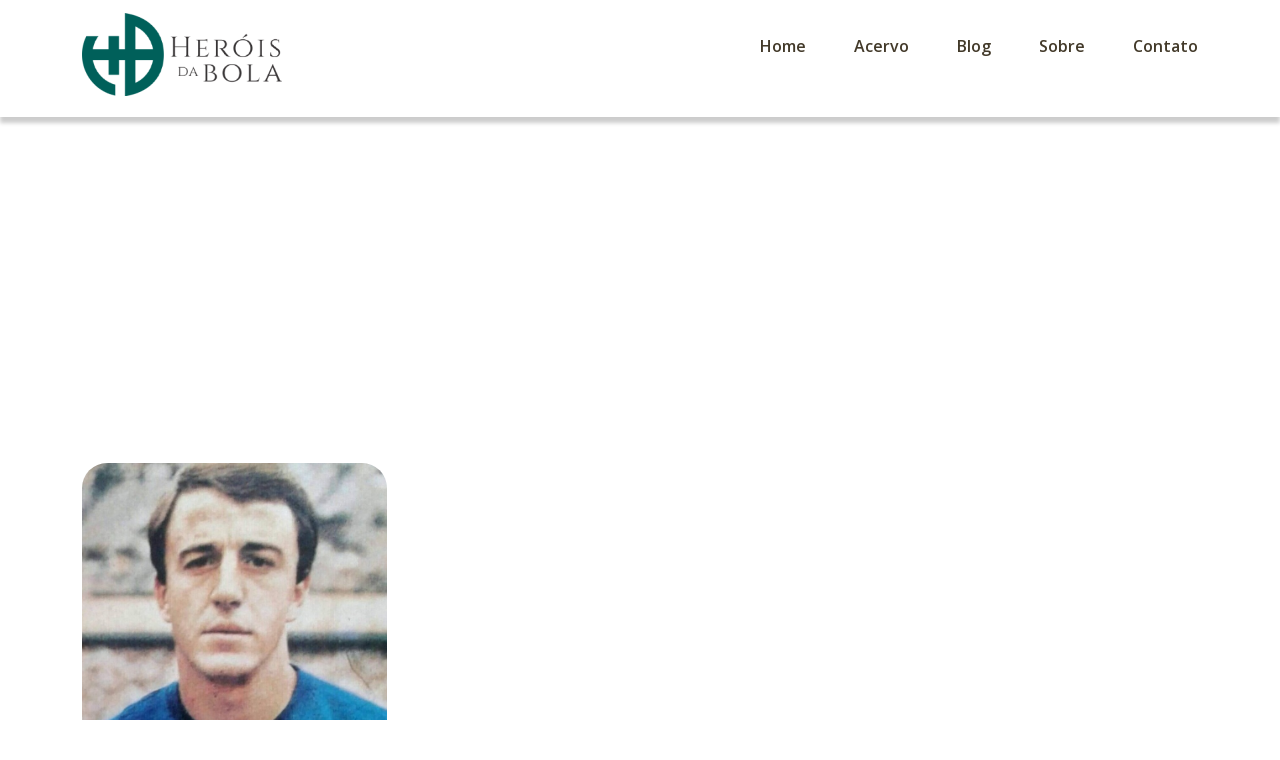

--- FILE ---
content_type: text/html; charset=utf-8
request_url: https://www.google.com/recaptcha/api2/aframe
body_size: 268
content:
<!DOCTYPE HTML><html><head><meta http-equiv="content-type" content="text/html; charset=UTF-8"></head><body><script nonce="YmYx5f-chgRjDJ-9WWLyGw">/** Anti-fraud and anti-abuse applications only. See google.com/recaptcha */ try{var clients={'sodar':'https://pagead2.googlesyndication.com/pagead/sodar?'};window.addEventListener("message",function(a){try{if(a.source===window.parent){var b=JSON.parse(a.data);var c=clients[b['id']];if(c){var d=document.createElement('img');d.src=c+b['params']+'&rc='+(localStorage.getItem("rc::a")?sessionStorage.getItem("rc::b"):"");window.document.body.appendChild(d);sessionStorage.setItem("rc::e",parseInt(sessionStorage.getItem("rc::e")||0)+1);localStorage.setItem("rc::h",'1768805754257');}}}catch(b){}});window.parent.postMessage("_grecaptcha_ready", "*");}catch(b){}</script></body></html>

--- FILE ---
content_type: text/css
request_url: https://heroisdabola.com.br/wp-content/themes/twenty-twenty-two-child/assets/css/app.css
body_size: 2186
content:
*{
    font-family: 'Open Sans', sans-serif !important;
}
.title-section{
    font-size: 48px;
    line-height: 56px;
    font-weight: 700;
    text-align: center;
    color:#636261;
}
.paragraph-home{
    font-size:18px;
    line-height:26px;
    color:#636261;
    font-weight: 400;
    text-align: center;
}
/***************************************************************************************************/
/****************    Banner top  STYLES                                            *****************/
/***************************************************************************************************/
.top-banner img{
    max-width: 100%;
    width: auto;
    display: block;
    margin: 0 auto;
}
/***************************************************************************************************/
/****************    HEADER STYLES                                             *********************/
/***************************************************************************************************/
.header-site{
    box-shadow: 0px 6px 4px 0 rgba(0,0,0,.2);
    padding-bottom: 8px;
    z-index: 99;
    position: relative;
}
.header-site .navbar-collapse{
    justify-content: flex-end;
}
.header-site .navbar-nav ul{ 
    list-style: none;
    display: flex;
    justify-content: center;
}
.header-site .navbar-nav li{
    margin-left:48px;
}
.navbar-nav a{
    color:#433A2A;
    text-decoration: none;
    font-weight:600;
    transition: all 0.3 ease-in-out;
}
.navbar-nav a:hover{
    color:#636261;
    opacity: 0.9;
    text-decoration: underline;
}
.header-site .logo{
    max-width:200px;
    width:100%;
    height:auto;
}
@media(max-width:767px){
    .header-site .navbar-nav ul{
        padding-left: 0;
        align-items: center;
        justify-content: center;
        flex-direction: column;
    }
    .header-site .navbar-nav li {
        margin-left: 0;
        margin-bottom: 10px;
    }
    .header-site .logo{width:150px;}
}
/***************************************************************************************************/
/****************    Banner top  STYLES                                            *****************/
/***************************************************************************************************/
.acervo-home{
    padding: 30px 0;
}
.container-alphabet ul{
    list-style: none;
    padding: 0;
    display: flex;
    flex-wrap: wrap;
    justify-content: center;
}
.container-alphabet li{
    width:140px;
    height:103px;
    background-color:#636261;
    display: flex;
    align-items: center;
    justify-content: center;
    text-align: center;
    border-radius: 15px;
    margin:12px;
    cursor:pointer;
    transition: all 0.4s ease-in-out;
}
.container-alphabet li:hover{
    background-color: #1b1a19;
}
.container-alphabet a{
    text-decoration: none;
    color:#fff;
    font-weight: 700;
    font-size: 64px;
    text-align: center;
    display: block;
    max-width: 140px;
    width: 100%;
    height: auto;
}

#form-search-home{
    max-width: 486px;
    width:100%;
    min-height:80px;
    border:1px solid #000000;
    border-radius:10px;
    display: flex;
    align-items: center;
    justify-content: space-around;
    margin: 0 auto;
}
#form-search-home input{
    border:none;
    width:247px;
    min-height:56px;

}
#form-search-home button{
    width:126px;
    height: 56px;
    display: flex;
    align-items: center;
    justify-content: center;
    background-color:#636261;
    border-color:#636261;
    text-align: center;
    color:#ffffff;
    text-transform: uppercase;
    border-radius: 10px;
    box-shadow: none;
}
@media(max-width:480px){
    #form-search-home{
        max-width:96% !important;
    }
    #form-search-home button{margin-right:5px}
}
/***************************************************************************************************/
/****************    CONTATE-NOS STYLES                                             *********************/
/***************************************************************************************************/
.sec-contact{
    padding-top: 220px;
}
.sec-contact h2.title-section{
    text-align:left;
    color:#433A2A;
    padding-bottom: 70px;
}
.sec-contact .list-contact{
    list-style: none;
    padding-left: 0;
}
.list-contact li{
    display: flex;
    margin-bottom: 30px;
}
.list-contact .icon{
    width: 60px;
    height: 60px;
    border-radius:8px;
    border-color:#000000;
    background-color:#fdf1eb;
    display: flex;
    align-items: center;
    justify-content: center;
    flex-direction: column;
    margin-right:25px;
}
.headset img{
    width:36px;
    height:33px;
    display: block;
}
.phone img{
    width:40px;
    height:35px;
    display: block;
}
.email img{
    width:35px;
    height:21px; 
    display: block;
}
.list-contact li span{
    font-size:18px;
    font-weight: 700;
}
.list-contact li b  {
    display: block;
    font-size:20px;
}
.wrapper-formulario-contato{
    max-width:546px;
    width:100%;
}
.wrapper-formulario-contato p,.wrapper-formulario-contato label,.wrapper-formulario-contato span{display: flex;width:100%;}
.wrapper-formulario-contato input{
    border: 0 !important;
    border-bottom:1px solid #000000 !important;
    width:97%;
    margin-bottom: 18px;

}
.wrapper-formulario-contato span{flex-direction: column;}
.wrapper-formulario-contato textarea{
    width:97%;
    margin-bottom: 18px;
}
.form-row-full{
    display: flex;
}
.form-row-two{
    display: flex;
}
.wrapper-formulario-contato .form-row-two input{
    max-width:255px;
    width:100%;
    color:#636261;
    font-size:18px;
  
}
.wrapper-formulario-contato .form-row-two input::placeholder{
    color:#636261;
}
.wrapper-formulario-contato .wpcf7-submit{
    background-color:#636261;
    max-width:260px;
    width:100%;
    height:48px;
    border-radius: 8px;
    color:#ffffff;
    text-align: center;
    transition: all 0.4s ease-in-out;
    border-bottom: 0 !important;
}
.wrapper-formulario-contato .wpcf7-submit:hover{
    background-color: #282827;
}
@media(max-width:768px){
    .sec-contact h2.title-section{
        text-align: center;
    }
    .sec-contact .list-contact{
        max-width: 380px;
        width: 98%;
        margin: 0 auto;
    }
    .wrapper-formulario-contato{
        margin: 0 auto;
        max-width:98% !important;
    }
    .form-row-two p{
        display: flex;
        flex-direction: column;
    }
    .wrapper-formulario-contato .form-row-two input{
        max-width: 97%;
    }
}
@media(max-width:480px){
    .list-contact .icon{
        margin-right: 8px;
    }
    .sec-contact .list-contact{
        max-width: 96% !important;
    }
    .wrapper-formulario-contato .wpcf7-submit{
        margin: 0 auto;
    }
    .list-contact li span{
        font-size:14px;
    }
    .list-contact li b  {
        font-size:17px;
    }
}
/***************************************************************************************************/
/****************    DESTAUQE HOME -STYLES                                         ******************/
/***************************************************************************************************/
.em-destaque{
    padding-top: 130px;
    padding-bottom: 100px;
}
.card-jogador-home{
    max-width: 349px;
    width: 100%;
    min-height:530px;
    position: relative;
    background-repeat:no-repeat !important;
    background-size:cover;
    background-position: center;
    padding: 20px;
    border-radius: 10px; /* Bordas arredondadas */
    box-shadow: 0px 5px 10px rgba(0, 0, 0, 0.1);
    clip-path: polygon(0% 5%, 100% 0%, 100% 90%, 0% 100%);
    transform: all 0.4s ease-in-out;

}
.card-jogador-home:hover{
    cursor: pointer;
    opacity:0.9;
}
.bottomcard{
    background-color:#ffffff;
    width:215px;
    height:101px;
    display: flex;
    flex-direction: column;
    align-items: center;
    justify-content:center;
    text-align: center;
    border-radius: 16px;
    margin: 0 auto;
    position: absolute;
    left: 50%;
    transform: translateX(-50%);
    bottom:50px;
    color:#636261 !important;
}
@media(max-width:1399px){
    .card-jogador{
        margin: 0 auto;
    }
}
@media(max-width:767px){
    .card-jogador-home{
        margin:15px auto;
        width:92%;
    }

}

/***************************************************************************************************/
/****************    ARTIGOS HOME -STYLES                                         ******************/
/***************************************************************************************************/
.sec-artigos-home .title-section{
margin-bottom: 30px;
}
.artigo-feed{
    max-width:450px;
    width:100%;
    margin-bottom:8px;
}
.artigo-feed img{
    max-width:416px;
    width:100%;
    height:auto;
    border-radius: 15px;

}
.artigo-feed .date{
    padding-top: 15px;
    color:#636261;
    font-size:12px;
}
.artigo-feed .artigo-title{
    color:#433A2A;
    font-size:18px;
    line-height:24px;
    font-weight: 700;
}
.excerpt-artigo{
    color:#636261;
    font-size:14px !important;
}
.artigo-feed a{
    color:#636261;
    text-decoration: none;
    font-weight: 700;
    margin-top:12px;
    margin-bottom: 12px;
    display: inline-block;
    transition:all 0.4s ease-in-out;
}
.artigo-feed a:hover{
    font-size:17px;
    color:#000000;
}
.title-section.posts-title{
    font-size: 32px;
    line-height: 42px;
}
.image-post{
    border-radius: 15px;
    display:block;
    margin:0 auto;
}
.data-single{
    padding-left: 45px;
}
/***************************************************************************************************/
/****************    SOBRE -STYLES                                             *********************/
/***************************************************************************************************/
.sobre-home{
    padding-top: 150px;
}

.strock-div{
    max-width: 580px;
    height: 300px;
    background-color: #636261;
    border-radius: 10px;
    transform: skew(175deg, 175deg);
}
.strock-div.title-div{
    max-width: 420px;
    height: 250px;
    display: flex;
    align-items: center;
    justify-content: center;
    color:#ffffff !important;
}
.strock-div.title-div h2{
    font-size: 48px;
    font-weight: 900;
}
.text-sobre{
    max-width:320px;
    padding-top:60px;
    font-size:18px;
    color:#636261;
}
/***************************************************************************************************/
/****************    FOOTER STYLES                                             *********************/
/***************************************************************************************************/
footer{
    min-height:307px;
    background-color:#282828;
    display: flex;
    align-items: center;
    justify-content: center;
}
footer p{
    color:#E0E0E0;
    font-size: 20px;
    text-align: center;
}

.card-jogador{
    width:305px;
    min-height:500px;
    border-radius:15px;
    display: flex;
    flex-direction: column;
    align-items:center;
    justify-content: center;
    transition: all 0.4s ease-in-out;
}
.card-jogador .top-card{
    height:260px;
    width: 100%;
    background-position: top center;
    background-size: cover;
    background-repeat: no-repeat;    
    border-top-right-radius: 25px;
    border-top-left-radius: 25px;

}
.card-jogador .infos-card{
    width: 100%;
    min-height: 380px;
    display: flex;
    flex-direction: column;
    background: #00605A00;
    background-color: #00605A;
    padding:8px 10px;
    align-items: center;
    justify-content: center;
    color:#ffffff !important;
    border-bottom-right-radius: 25px;
    border-bottom-left-radius: 25px;
    box-shadow: rgba(0, 0, 0, 0.16) 0px 3px 6px, rgba(0, 0, 0, 0.23) 0px 3px 6px;
    cursor: pointer;
}
.card-jogador .infos-card:hover{
    box-shadow: rgba(50, 50, 93, 0.25) 0px 50px 100px -20px, rgba(0, 0, 0, 0.3) 0px 30px 60px -30px;
}
.card-jogador .clubes{
    font-size: 24px;
    font-weight: 700;
    padding-bottom: 8px;
}
.card-jogador .table-club{
    width: 100%;
    display: flex;
    align-items: center;
    justify-content:space-between;
    font-size: 14px !important;
}
.infos-card .posicao{
    font-size:16px;
    font-weight:600;
    padding-bottom:15px;
}
.infos-card .nome{
    font-weight:400;
    font-size:16px;
}
.infos-card .natural{
    margin-bottom:8px;
}
.infos-card .apelido{
    font-weight: 700;
    font-size: 28px;
}
.infos-card .wrapperTable{
    height: 72px;
    overflow-x: hidden;
    font-size: 14px !important;
    max-width: 100%;
}
.infos-card .clube{
    margin-right: 7px;
}
.infos-card .periodo{
    margin-right: 5px;
}
@media(maxwidth:330px){
    .card-jogador{
        width:290px;
    }
}

/* Works on Firefox */
* {
    scrollbar-width: thin;
    scrollbar-color:#00605A #ffffff;
  }
  
  /* Works on Chrome, Edge, and Safari */
  *::-webkit-scrollbar {
    width:15px;
  }
  
  *::-webkit-scrollbar-track {
    background: #ffffff;
  }
  
  *::-webkit-scrollbar-thumb {
    background-color:#00605A;
    border-radius: 20px;
    border: 3px solid #ffffff;
  }
  .wrapper-more-infos .more-infos{
  	flex-direction:column;
  }
  .wrapper-more-infos h1, .wrapper-more-infos h2, .wrapper-more-infos h3,.wrapper-more-infos h4, .wrapper-more-infos h5,.wrapper-more-infos h6{
  font-size:16px;
  font-weight:700;
  }
   .wrapper-more-infos p,  .wrapper-more-infos span,  .wrapper-more-infos ul,  .wrapper-more-infos li,  .wrapper-more-infos a,  .wrapper-more-infos b{
   font-size: 14px !important;
   }
   .wrapper-more-infos ul{
   padding:0 5px !important;
   }
   @media(max-width:520px){
   	  *::-webkit-scrollbar {
    	width:22px;
 	 }
   
	}